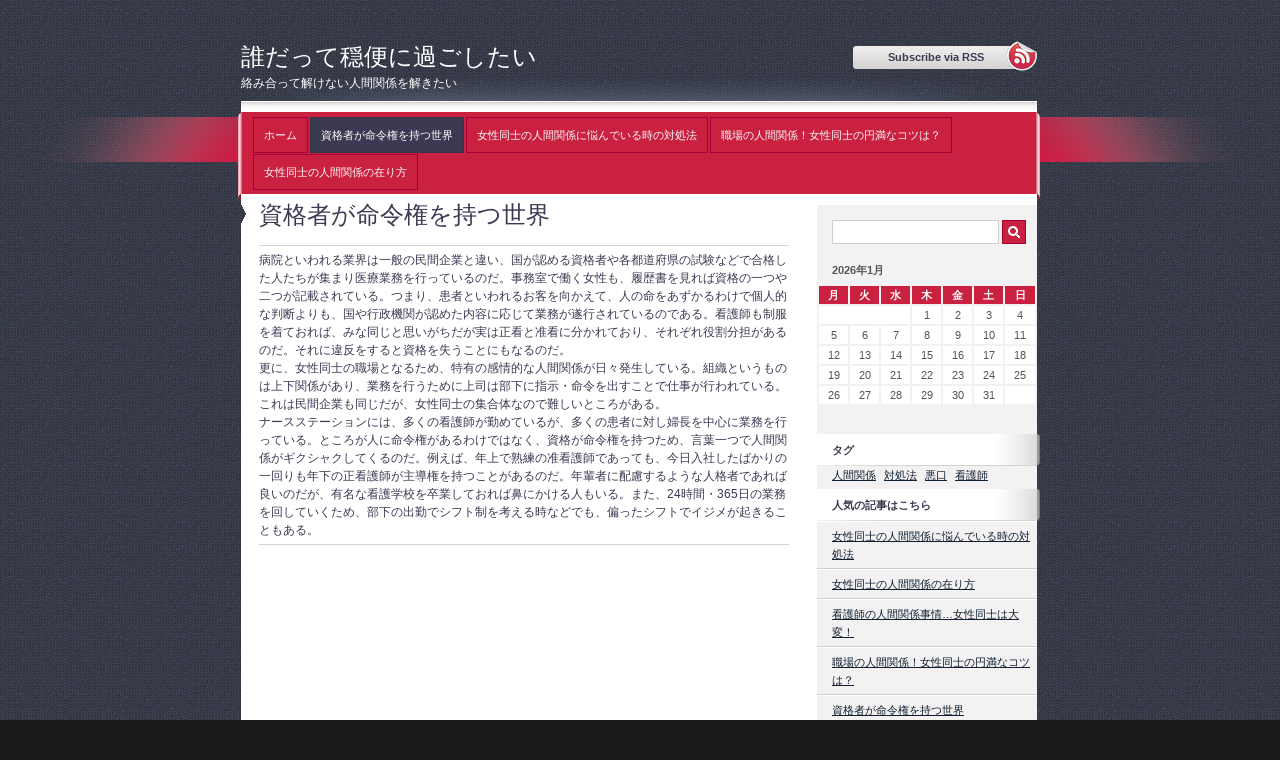

--- FILE ---
content_type: text/html; charset=UTF-8
request_url: http://clubtug.biz/nurse/
body_size: 31365
content:
<!DOCTYPE html PUBLIC "-//W3C//DTD XHTML 1.0 Strict//EN" "http://www.w3.org/TR/xhtml1/DTD/xhtml1-strict.dtd">
<html xmlns="http://www.w3.org/1999/xhtml" dir="ltr" lang="ja" prefix="og: https://ogp.me/ns#">
<head>
<meta http-equiv="Content-Type" content="text/html; charset=UTF-8" />
<title>資格者が命令権を持つ世界 | 誰だって穏便に過ごしたい誰だって穏便に過ごしたい</title>
<link rel="profile" href="http://gmpg.org/xfn/11" />
<link rel="stylesheet" type="text/css" media="all" href="http://clubtug.biz/wp-content/themes/cuttlefish/style.css" />
<link rel="pingback" href="http://clubtug.biz/xmlrpc.php" />

		<!-- All in One SEO 4.5.5 - aioseo.com -->
		<meta name="description" content="看護師は女性同士の集合体という一面を持っており資格者の集まりなのだ。資格によって業務遂行が行われるため、ともすると年齢や熟練など人格を無視し、資格を優先するような発言をすると人間関係に亀裂が入ってしまうのだ。" />
		<meta name="robots" content="max-image-preview:large" />
		<meta name="keywords" content="看護師,資格" />
		<link rel="canonical" href="http://clubtug.biz/nurse/" />
		<meta name="generator" content="All in One SEO (AIOSEO) 4.5.5" />
		<meta property="og:locale" content="ja_JP" />
		<meta property="og:site_name" content="誰だって穏便に過ごしたい | 絡み合って解けない人間関係を解きたい" />
		<meta property="og:type" content="article" />
		<meta property="og:title" content="資格者が命令権を持つ世界 | 誰だって穏便に過ごしたい" />
		<meta property="og:description" content="看護師は女性同士の集合体という一面を持っており資格者の集まりなのだ。資格によって業務遂行が行われるため、ともすると年齢や熟練など人格を無視し、資格を優先するような発言をすると人間関係に亀裂が入ってしまうのだ。" />
		<meta property="og:url" content="http://clubtug.biz/nurse/" />
		<meta property="article:published_time" content="2017-12-27T22:02:00+00:00" />
		<meta property="article:modified_time" content="2018-01-15T01:42:24+00:00" />
		<meta name="twitter:card" content="summary" />
		<meta name="twitter:title" content="資格者が命令権を持つ世界 | 誰だって穏便に過ごしたい" />
		<meta name="twitter:description" content="看護師は女性同士の集合体という一面を持っており資格者の集まりなのだ。資格によって業務遂行が行われるため、ともすると年齢や熟練など人格を無視し、資格を優先するような発言をすると人間関係に亀裂が入ってしまうのだ。" />
		<script type="application/ld+json" class="aioseo-schema">
			{"@context":"https:\/\/schema.org","@graph":[{"@type":"BreadcrumbList","@id":"http:\/\/clubtug.biz\/nurse\/#breadcrumblist","itemListElement":[{"@type":"ListItem","@id":"http:\/\/clubtug.biz\/#listItem","position":1,"name":"\u5bb6","item":"http:\/\/clubtug.biz\/","nextItem":"http:\/\/clubtug.biz\/nurse\/#listItem"},{"@type":"ListItem","@id":"http:\/\/clubtug.biz\/nurse\/#listItem","position":2,"name":"\u8cc7\u683c\u8005\u304c\u547d\u4ee4\u6a29\u3092\u6301\u3064\u4e16\u754c","previousItem":"http:\/\/clubtug.biz\/#listItem"}]},{"@type":"Organization","@id":"http:\/\/clubtug.biz\/#organization","name":"\u8ab0\u3060\u3063\u3066\u7a4f\u4fbf\u306b\u904e\u3054\u3057\u305f\u3044","url":"http:\/\/clubtug.biz\/"},{"@type":"WebPage","@id":"http:\/\/clubtug.biz\/nurse\/#webpage","url":"http:\/\/clubtug.biz\/nurse\/","name":"\u8cc7\u683c\u8005\u304c\u547d\u4ee4\u6a29\u3092\u6301\u3064\u4e16\u754c | \u8ab0\u3060\u3063\u3066\u7a4f\u4fbf\u306b\u904e\u3054\u3057\u305f\u3044","description":"\u770b\u8b77\u5e2b\u306f\u5973\u6027\u540c\u58eb\u306e\u96c6\u5408\u4f53\u3068\u3044\u3046\u4e00\u9762\u3092\u6301\u3063\u3066\u304a\u308a\u8cc7\u683c\u8005\u306e\u96c6\u307e\u308a\u306a\u306e\u3060\u3002\u8cc7\u683c\u306b\u3088\u3063\u3066\u696d\u52d9\u9042\u884c\u304c\u884c\u308f\u308c\u308b\u305f\u3081\u3001\u3068\u3082\u3059\u308b\u3068\u5e74\u9f62\u3084\u719f\u7df4\u306a\u3069\u4eba\u683c\u3092\u7121\u8996\u3057\u3001\u8cc7\u683c\u3092\u512a\u5148\u3059\u308b\u3088\u3046\u306a\u767a\u8a00\u3092\u3059\u308b\u3068\u4eba\u9593\u95a2\u4fc2\u306b\u4e80\u88c2\u304c\u5165\u3063\u3066\u3057\u307e\u3046\u306e\u3060\u3002","inLanguage":"ja","isPartOf":{"@id":"http:\/\/clubtug.biz\/#website"},"breadcrumb":{"@id":"http:\/\/clubtug.biz\/nurse\/#breadcrumblist"},"datePublished":"2017-12-28T07:02:00+09:00","dateModified":"2018-01-15T10:42:24+09:00"},{"@type":"WebSite","@id":"http:\/\/clubtug.biz\/#website","url":"http:\/\/clubtug.biz\/","name":"\u8ab0\u3060\u3063\u3066\u7a4f\u4fbf\u306b\u904e\u3054\u3057\u305f\u3044","description":"\u7d61\u307f\u5408\u3063\u3066\u89e3\u3051\u306a\u3044\u4eba\u9593\u95a2\u4fc2\u3092\u89e3\u304d\u305f\u3044","inLanguage":"ja","publisher":{"@id":"http:\/\/clubtug.biz\/#organization"}}]}
		</script>
		<!-- All in One SEO -->

<link rel="alternate" type="application/rss+xml" title="誰だって穏便に過ごしたい &raquo; フィード" href="http://clubtug.biz/feed/" />
<link rel="alternate" type="application/rss+xml" title="誰だって穏便に過ごしたい &raquo; コメントフィード" href="http://clubtug.biz/comments/feed/" />
<link rel="alternate" title="oEmbed (JSON)" type="application/json+oembed" href="http://clubtug.biz/wp-json/oembed/1.0/embed?url=http%3A%2F%2Fclubtug.biz%2Fnurse%2F" />
<link rel="alternate" title="oEmbed (XML)" type="text/xml+oembed" href="http://clubtug.biz/wp-json/oembed/1.0/embed?url=http%3A%2F%2Fclubtug.biz%2Fnurse%2F&#038;format=xml" />
<style id='wp-img-auto-sizes-contain-inline-css' type='text/css'>
img:is([sizes=auto i],[sizes^="auto," i]){contain-intrinsic-size:3000px 1500px}
/*# sourceURL=wp-img-auto-sizes-contain-inline-css */
</style>
<style id='wp-emoji-styles-inline-css' type='text/css'>

	img.wp-smiley, img.emoji {
		display: inline !important;
		border: none !important;
		box-shadow: none !important;
		height: 1em !important;
		width: 1em !important;
		margin: 0 0.07em !important;
		vertical-align: -0.1em !important;
		background: none !important;
		padding: 0 !important;
	}
/*# sourceURL=wp-emoji-styles-inline-css */
</style>
<style id='wp-block-library-inline-css' type='text/css'>
:root{--wp-block-synced-color:#7a00df;--wp-block-synced-color--rgb:122,0,223;--wp-bound-block-color:var(--wp-block-synced-color);--wp-editor-canvas-background:#ddd;--wp-admin-theme-color:#007cba;--wp-admin-theme-color--rgb:0,124,186;--wp-admin-theme-color-darker-10:#006ba1;--wp-admin-theme-color-darker-10--rgb:0,107,160.5;--wp-admin-theme-color-darker-20:#005a87;--wp-admin-theme-color-darker-20--rgb:0,90,135;--wp-admin-border-width-focus:2px}@media (min-resolution:192dpi){:root{--wp-admin-border-width-focus:1.5px}}.wp-element-button{cursor:pointer}:root .has-very-light-gray-background-color{background-color:#eee}:root .has-very-dark-gray-background-color{background-color:#313131}:root .has-very-light-gray-color{color:#eee}:root .has-very-dark-gray-color{color:#313131}:root .has-vivid-green-cyan-to-vivid-cyan-blue-gradient-background{background:linear-gradient(135deg,#00d084,#0693e3)}:root .has-purple-crush-gradient-background{background:linear-gradient(135deg,#34e2e4,#4721fb 50%,#ab1dfe)}:root .has-hazy-dawn-gradient-background{background:linear-gradient(135deg,#faaca8,#dad0ec)}:root .has-subdued-olive-gradient-background{background:linear-gradient(135deg,#fafae1,#67a671)}:root .has-atomic-cream-gradient-background{background:linear-gradient(135deg,#fdd79a,#004a59)}:root .has-nightshade-gradient-background{background:linear-gradient(135deg,#330968,#31cdcf)}:root .has-midnight-gradient-background{background:linear-gradient(135deg,#020381,#2874fc)}:root{--wp--preset--font-size--normal:16px;--wp--preset--font-size--huge:42px}.has-regular-font-size{font-size:1em}.has-larger-font-size{font-size:2.625em}.has-normal-font-size{font-size:var(--wp--preset--font-size--normal)}.has-huge-font-size{font-size:var(--wp--preset--font-size--huge)}.has-text-align-center{text-align:center}.has-text-align-left{text-align:left}.has-text-align-right{text-align:right}.has-fit-text{white-space:nowrap!important}#end-resizable-editor-section{display:none}.aligncenter{clear:both}.items-justified-left{justify-content:flex-start}.items-justified-center{justify-content:center}.items-justified-right{justify-content:flex-end}.items-justified-space-between{justify-content:space-between}.screen-reader-text{border:0;clip-path:inset(50%);height:1px;margin:-1px;overflow:hidden;padding:0;position:absolute;width:1px;word-wrap:normal!important}.screen-reader-text:focus{background-color:#ddd;clip-path:none;color:#444;display:block;font-size:1em;height:auto;left:5px;line-height:normal;padding:15px 23px 14px;text-decoration:none;top:5px;width:auto;z-index:100000}html :where(.has-border-color){border-style:solid}html :where([style*=border-top-color]){border-top-style:solid}html :where([style*=border-right-color]){border-right-style:solid}html :where([style*=border-bottom-color]){border-bottom-style:solid}html :where([style*=border-left-color]){border-left-style:solid}html :where([style*=border-width]){border-style:solid}html :where([style*=border-top-width]){border-top-style:solid}html :where([style*=border-right-width]){border-right-style:solid}html :where([style*=border-bottom-width]){border-bottom-style:solid}html :where([style*=border-left-width]){border-left-style:solid}html :where(img[class*=wp-image-]){height:auto;max-width:100%}:where(figure){margin:0 0 1em}html :where(.is-position-sticky){--wp-admin--admin-bar--position-offset:var(--wp-admin--admin-bar--height,0px)}@media screen and (max-width:600px){html :where(.is-position-sticky){--wp-admin--admin-bar--position-offset:0px}}

/*# sourceURL=wp-block-library-inline-css */
</style><style id='global-styles-inline-css' type='text/css'>
:root{--wp--preset--aspect-ratio--square: 1;--wp--preset--aspect-ratio--4-3: 4/3;--wp--preset--aspect-ratio--3-4: 3/4;--wp--preset--aspect-ratio--3-2: 3/2;--wp--preset--aspect-ratio--2-3: 2/3;--wp--preset--aspect-ratio--16-9: 16/9;--wp--preset--aspect-ratio--9-16: 9/16;--wp--preset--color--black: #000000;--wp--preset--color--cyan-bluish-gray: #abb8c3;--wp--preset--color--white: #ffffff;--wp--preset--color--pale-pink: #f78da7;--wp--preset--color--vivid-red: #cf2e2e;--wp--preset--color--luminous-vivid-orange: #ff6900;--wp--preset--color--luminous-vivid-amber: #fcb900;--wp--preset--color--light-green-cyan: #7bdcb5;--wp--preset--color--vivid-green-cyan: #00d084;--wp--preset--color--pale-cyan-blue: #8ed1fc;--wp--preset--color--vivid-cyan-blue: #0693e3;--wp--preset--color--vivid-purple: #9b51e0;--wp--preset--gradient--vivid-cyan-blue-to-vivid-purple: linear-gradient(135deg,rgb(6,147,227) 0%,rgb(155,81,224) 100%);--wp--preset--gradient--light-green-cyan-to-vivid-green-cyan: linear-gradient(135deg,rgb(122,220,180) 0%,rgb(0,208,130) 100%);--wp--preset--gradient--luminous-vivid-amber-to-luminous-vivid-orange: linear-gradient(135deg,rgb(252,185,0) 0%,rgb(255,105,0) 100%);--wp--preset--gradient--luminous-vivid-orange-to-vivid-red: linear-gradient(135deg,rgb(255,105,0) 0%,rgb(207,46,46) 100%);--wp--preset--gradient--very-light-gray-to-cyan-bluish-gray: linear-gradient(135deg,rgb(238,238,238) 0%,rgb(169,184,195) 100%);--wp--preset--gradient--cool-to-warm-spectrum: linear-gradient(135deg,rgb(74,234,220) 0%,rgb(151,120,209) 20%,rgb(207,42,186) 40%,rgb(238,44,130) 60%,rgb(251,105,98) 80%,rgb(254,248,76) 100%);--wp--preset--gradient--blush-light-purple: linear-gradient(135deg,rgb(255,206,236) 0%,rgb(152,150,240) 100%);--wp--preset--gradient--blush-bordeaux: linear-gradient(135deg,rgb(254,205,165) 0%,rgb(254,45,45) 50%,rgb(107,0,62) 100%);--wp--preset--gradient--luminous-dusk: linear-gradient(135deg,rgb(255,203,112) 0%,rgb(199,81,192) 50%,rgb(65,88,208) 100%);--wp--preset--gradient--pale-ocean: linear-gradient(135deg,rgb(255,245,203) 0%,rgb(182,227,212) 50%,rgb(51,167,181) 100%);--wp--preset--gradient--electric-grass: linear-gradient(135deg,rgb(202,248,128) 0%,rgb(113,206,126) 100%);--wp--preset--gradient--midnight: linear-gradient(135deg,rgb(2,3,129) 0%,rgb(40,116,252) 100%);--wp--preset--font-size--small: 13px;--wp--preset--font-size--medium: 20px;--wp--preset--font-size--large: 36px;--wp--preset--font-size--x-large: 42px;--wp--preset--spacing--20: 0.44rem;--wp--preset--spacing--30: 0.67rem;--wp--preset--spacing--40: 1rem;--wp--preset--spacing--50: 1.5rem;--wp--preset--spacing--60: 2.25rem;--wp--preset--spacing--70: 3.38rem;--wp--preset--spacing--80: 5.06rem;--wp--preset--shadow--natural: 6px 6px 9px rgba(0, 0, 0, 0.2);--wp--preset--shadow--deep: 12px 12px 50px rgba(0, 0, 0, 0.4);--wp--preset--shadow--sharp: 6px 6px 0px rgba(0, 0, 0, 0.2);--wp--preset--shadow--outlined: 6px 6px 0px -3px rgb(255, 255, 255), 6px 6px rgb(0, 0, 0);--wp--preset--shadow--crisp: 6px 6px 0px rgb(0, 0, 0);}:where(.is-layout-flex){gap: 0.5em;}:where(.is-layout-grid){gap: 0.5em;}body .is-layout-flex{display: flex;}.is-layout-flex{flex-wrap: wrap;align-items: center;}.is-layout-flex > :is(*, div){margin: 0;}body .is-layout-grid{display: grid;}.is-layout-grid > :is(*, div){margin: 0;}:where(.wp-block-columns.is-layout-flex){gap: 2em;}:where(.wp-block-columns.is-layout-grid){gap: 2em;}:where(.wp-block-post-template.is-layout-flex){gap: 1.25em;}:where(.wp-block-post-template.is-layout-grid){gap: 1.25em;}.has-black-color{color: var(--wp--preset--color--black) !important;}.has-cyan-bluish-gray-color{color: var(--wp--preset--color--cyan-bluish-gray) !important;}.has-white-color{color: var(--wp--preset--color--white) !important;}.has-pale-pink-color{color: var(--wp--preset--color--pale-pink) !important;}.has-vivid-red-color{color: var(--wp--preset--color--vivid-red) !important;}.has-luminous-vivid-orange-color{color: var(--wp--preset--color--luminous-vivid-orange) !important;}.has-luminous-vivid-amber-color{color: var(--wp--preset--color--luminous-vivid-amber) !important;}.has-light-green-cyan-color{color: var(--wp--preset--color--light-green-cyan) !important;}.has-vivid-green-cyan-color{color: var(--wp--preset--color--vivid-green-cyan) !important;}.has-pale-cyan-blue-color{color: var(--wp--preset--color--pale-cyan-blue) !important;}.has-vivid-cyan-blue-color{color: var(--wp--preset--color--vivid-cyan-blue) !important;}.has-vivid-purple-color{color: var(--wp--preset--color--vivid-purple) !important;}.has-black-background-color{background-color: var(--wp--preset--color--black) !important;}.has-cyan-bluish-gray-background-color{background-color: var(--wp--preset--color--cyan-bluish-gray) !important;}.has-white-background-color{background-color: var(--wp--preset--color--white) !important;}.has-pale-pink-background-color{background-color: var(--wp--preset--color--pale-pink) !important;}.has-vivid-red-background-color{background-color: var(--wp--preset--color--vivid-red) !important;}.has-luminous-vivid-orange-background-color{background-color: var(--wp--preset--color--luminous-vivid-orange) !important;}.has-luminous-vivid-amber-background-color{background-color: var(--wp--preset--color--luminous-vivid-amber) !important;}.has-light-green-cyan-background-color{background-color: var(--wp--preset--color--light-green-cyan) !important;}.has-vivid-green-cyan-background-color{background-color: var(--wp--preset--color--vivid-green-cyan) !important;}.has-pale-cyan-blue-background-color{background-color: var(--wp--preset--color--pale-cyan-blue) !important;}.has-vivid-cyan-blue-background-color{background-color: var(--wp--preset--color--vivid-cyan-blue) !important;}.has-vivid-purple-background-color{background-color: var(--wp--preset--color--vivid-purple) !important;}.has-black-border-color{border-color: var(--wp--preset--color--black) !important;}.has-cyan-bluish-gray-border-color{border-color: var(--wp--preset--color--cyan-bluish-gray) !important;}.has-white-border-color{border-color: var(--wp--preset--color--white) !important;}.has-pale-pink-border-color{border-color: var(--wp--preset--color--pale-pink) !important;}.has-vivid-red-border-color{border-color: var(--wp--preset--color--vivid-red) !important;}.has-luminous-vivid-orange-border-color{border-color: var(--wp--preset--color--luminous-vivid-orange) !important;}.has-luminous-vivid-amber-border-color{border-color: var(--wp--preset--color--luminous-vivid-amber) !important;}.has-light-green-cyan-border-color{border-color: var(--wp--preset--color--light-green-cyan) !important;}.has-vivid-green-cyan-border-color{border-color: var(--wp--preset--color--vivid-green-cyan) !important;}.has-pale-cyan-blue-border-color{border-color: var(--wp--preset--color--pale-cyan-blue) !important;}.has-vivid-cyan-blue-border-color{border-color: var(--wp--preset--color--vivid-cyan-blue) !important;}.has-vivid-purple-border-color{border-color: var(--wp--preset--color--vivid-purple) !important;}.has-vivid-cyan-blue-to-vivid-purple-gradient-background{background: var(--wp--preset--gradient--vivid-cyan-blue-to-vivid-purple) !important;}.has-light-green-cyan-to-vivid-green-cyan-gradient-background{background: var(--wp--preset--gradient--light-green-cyan-to-vivid-green-cyan) !important;}.has-luminous-vivid-amber-to-luminous-vivid-orange-gradient-background{background: var(--wp--preset--gradient--luminous-vivid-amber-to-luminous-vivid-orange) !important;}.has-luminous-vivid-orange-to-vivid-red-gradient-background{background: var(--wp--preset--gradient--luminous-vivid-orange-to-vivid-red) !important;}.has-very-light-gray-to-cyan-bluish-gray-gradient-background{background: var(--wp--preset--gradient--very-light-gray-to-cyan-bluish-gray) !important;}.has-cool-to-warm-spectrum-gradient-background{background: var(--wp--preset--gradient--cool-to-warm-spectrum) !important;}.has-blush-light-purple-gradient-background{background: var(--wp--preset--gradient--blush-light-purple) !important;}.has-blush-bordeaux-gradient-background{background: var(--wp--preset--gradient--blush-bordeaux) !important;}.has-luminous-dusk-gradient-background{background: var(--wp--preset--gradient--luminous-dusk) !important;}.has-pale-ocean-gradient-background{background: var(--wp--preset--gradient--pale-ocean) !important;}.has-electric-grass-gradient-background{background: var(--wp--preset--gradient--electric-grass) !important;}.has-midnight-gradient-background{background: var(--wp--preset--gradient--midnight) !important;}.has-small-font-size{font-size: var(--wp--preset--font-size--small) !important;}.has-medium-font-size{font-size: var(--wp--preset--font-size--medium) !important;}.has-large-font-size{font-size: var(--wp--preset--font-size--large) !important;}.has-x-large-font-size{font-size: var(--wp--preset--font-size--x-large) !important;}
/*# sourceURL=global-styles-inline-css */
</style>

<style id='classic-theme-styles-inline-css' type='text/css'>
/*! This file is auto-generated */
.wp-block-button__link{color:#fff;background-color:#32373c;border-radius:9999px;box-shadow:none;text-decoration:none;padding:calc(.667em + 2px) calc(1.333em + 2px);font-size:1.125em}.wp-block-file__button{background:#32373c;color:#fff;text-decoration:none}
/*# sourceURL=/wp-includes/css/classic-themes.min.css */
</style>
<link rel="https://api.w.org/" href="http://clubtug.biz/wp-json/" /><link rel="alternate" title="JSON" type="application/json" href="http://clubtug.biz/wp-json/wp/v2/pages/2" /><link rel="EditURI" type="application/rsd+xml" title="RSD" href="http://clubtug.biz/xmlrpc.php?rsd" />
<meta name="generator" content="WordPress 6.9" />
<link rel='shortlink' href='http://clubtug.biz/?p=2' />
</head>
<body class="wp-singular page-template-default page page-id-2 wp-theme-cuttlefish">
	<div id="bg">
		<div id="wrapper">
			<div id="header">
				<div id="header-top">
					<div id="blog-info">
						<h1><a href="http://clubtug.biz/" title="誰だって穏便に過ごしたい">誰だって穏便に過ごしたい</a></h1>
						<div id="descr">絡み合って解けない人間関係を解きたい</div>
					</div>
					<div id="rss"><a href="http://clubtug.biz/feed/" ><span>Subscribe via RSS</span></a></div>
				</div>
				<div id="menu-decor"></div>
				<div id="menu-box">
					<div id="menu-header"></div>
					<div class="menu"><ul>
<li ><a href="http://clubtug.biz/">ホーム</a></li><li class="page_item page-item-2 current_page_item"><a href="http://clubtug.biz/nurse/" aria-current="page">資格者が命令権を持つ世界</a></li>
<li class="page_item page-item-4"><a href="http://clubtug.biz/approach/">女性同士の人間関係に悩んでいる時の対処法</a></li>
<li class="page_item page-item-5"><a href="http://clubtug.biz/abuse/">職場の人間関係！女性同士の円満なコツは？</a></li>
<li class="page_item page-item-6"><a href="http://clubtug.biz/trouble/">女性同士の人間関係の在り方</a></li>
</ul></div>
					<div id="menu-footer"></div>
				</div>
			</div><div id="middle">
	<div id="container">
		<div id="posts">
			<div id="post-2" class="post-2 page type-page status-publish hentry category-nurse tag-nurse">
		<span class="arrow"><img src="http://clubtug.biz/wp-content/themes/cuttlefish/images/arrow.gif" alt="" title="" /></span>	<h2>資格者が命令権を持つ世界</h2>
	<div class="entry">
			<div class="postmeta-top">
							</div>		<div class="content"><p>病院といわれる業界は一般の民間企業と違い、国が認める資格者や各都道府県の試験などで合格した人たちが集まり医療業務を行っているのだ。事務室で働く女性も、履歴書を見れば資格の一つや二つが記載されている。つまり、患者といわれるお客を向かえて、人の命をあずかるわけで個人的な判断よりも、国や行政機関が認めた内容に応じて業務が遂行されているのである。看護師も制服を着ておれば、みな同じと思いがちだが実は正看と准看に分かれており、それぞれ役割分担があるのだ。それに違反をすると資格を失うことにもなるのだ。<br />
更に、女性同士の職場となるため、特有の感情的な人間関係が日々発生している。組織というものは上下関係があり、業務を行うために上司は部下に指示・命令を出すことで仕事が行われている。これは民間企業も同じだが、女性同士の集合体なので難しいところがある。<br />
ナースステーションには、多くの看護師が勤めているが、多くの患者に対し婦長を中心に業務を行っている。ところが人に命令権があるわけではなく、資格が命令権を持つため、言葉一つで人間関係がギクシャクしてくるのだ。例えば、年上で熟練の准看護師であっても、今日入社したばかりの一回りも年下の正看護師が主導権を持つことがあるのだ。年輩者に配慮するような人格者であれば良いのだが、有名な看護学校を卒業しておれば鼻にかける人もいる。また、24時間・365日の業務を回していくため、部下の出勤でシフト制を考える時などでも、偏ったシフトでイジメが起きることもある。</p>
</div>
				<div class="postmeta-btm"></div>
	</div>
</div>
<div class="comments" id="comments">
		
	</div>		</div>
<div id="sidebar">
	<ul>
		<li id="search-2" class="widget widget_search"><form method="get" id="searchform" action="http://clubtug.biz/">
	<div>
		<input type="text" value="" name="s" id="s" />
		<input type="submit" id="searchsubmit" value="" />
	</div>
</form></li>
<li id="calendar-2" class="widget widget_calendar"><div id="calendar_wrap" class="calendar_wrap"><table id="wp-calendar" class="wp-calendar-table">
	<caption>2026年1月</caption>
	<thead>
	<tr>
		<th scope="col" aria-label="月曜日">月</th>
		<th scope="col" aria-label="火曜日">火</th>
		<th scope="col" aria-label="水曜日">水</th>
		<th scope="col" aria-label="木曜日">木</th>
		<th scope="col" aria-label="金曜日">金</th>
		<th scope="col" aria-label="土曜日">土</th>
		<th scope="col" aria-label="日曜日">日</th>
	</tr>
	</thead>
	<tbody>
	<tr>
		<td colspan="3" class="pad">&nbsp;</td><td>1</td><td>2</td><td>3</td><td>4</td>
	</tr>
	<tr>
		<td>5</td><td>6</td><td>7</td><td>8</td><td>9</td><td>10</td><td>11</td>
	</tr>
	<tr>
		<td>12</td><td>13</td><td>14</td><td>15</td><td>16</td><td>17</td><td>18</td>
	</tr>
	<tr>
		<td>19</td><td>20</td><td id="today">21</td><td>22</td><td>23</td><td>24</td><td>25</td>
	</tr>
	<tr>
		<td>26</td><td>27</td><td>28</td><td>29</td><td>30</td><td>31</td>
		<td class="pad" colspan="1">&nbsp;</td>
	</tr>
	</tbody>
	</table><nav aria-label="前と次の月" class="wp-calendar-nav">
		<span class="wp-calendar-nav-prev">&nbsp;</span>
		<span class="pad">&nbsp;</span>
		<span class="wp-calendar-nav-next">&nbsp;</span>
	</nav></div></li>
<li id="tag_cloud-3" class="widget widget_tag_cloud"><h2><span>タグ</span></h2><div class="tagcloud"><a href="http://clubtug.biz/tag/human-relations/" class="tag-cloud-link tag-link-3 tag-link-position-1" style="font-size: 8pt;" aria-label="人間関係 (1個の項目)">人間関係</a>
<a href="http://clubtug.biz/tag/approach/" class="tag-cloud-link tag-link-7 tag-link-position-2" style="font-size: 8pt;" aria-label="対処法 (1個の項目)">対処法</a>
<a href="http://clubtug.biz/tag/abuse/" class="tag-cloud-link tag-link-9 tag-link-position-3" style="font-size: 8pt;" aria-label="悪口 (1個の項目)">悪口</a>
<a href="http://clubtug.biz/tag/nurse/" class="tag-cloud-link tag-link-5 tag-link-position-4" style="font-size: 8pt;" aria-label="看護師 (1個の項目)">看護師</a></div>
</li>
<li id="pages-2" class="widget widget_pages"><h2><span>人気の記事はこちら</span></h2>
			<ul>
				<li class="page_item page-item-4"><a href="http://clubtug.biz/approach/">女性同士の人間関係に悩んでいる時の対処法</a></li>
<li class="page_item page-item-6"><a href="http://clubtug.biz/trouble/">女性同士の人間関係の在り方</a></li>
<li class="page_item page-item-3"><a href="http://clubtug.biz/">看護師の人間関係事情…女性同士は大変！</a></li>
<li class="page_item page-item-5"><a href="http://clubtug.biz/abuse/">職場の人間関係！女性同士の円満なコツは？</a></li>
<li class="page_item page-item-2 current_page_item"><a href="http://clubtug.biz/nurse/" aria-current="page">資格者が命令権を持つ世界</a></li>
			</ul>

			</li>
<li id="categories-2" class="widget widget_categories"><h2><span>カテゴリー</span></h2>
			<ul>
					<li class="cat-item cat-item-2"><a href="http://clubtug.biz/category/human-relations/">人間関係</a>
</li>
	<li class="cat-item cat-item-6"><a href="http://clubtug.biz/category/approach/">対処法</a>
</li>
	<li class="cat-item cat-item-8"><a href="http://clubtug.biz/category/abuse/">悪口</a>
</li>
	<li class="cat-item cat-item-4"><a href="http://clubtug.biz/category/nurse/">看護師</a>
</li>
			</ul>

			</li>
	</ul>
	<ul>
		<li class="foot" >&nbsp;</li>
	</ul>
</div></div>
<div id="footer">
	<div id="copyright">
		<p>Powered by <a href="http://wordpress.org/">WordPress</a> and <a href="http://wpspot.com/themes/cuttlefish/">Cuttlefish</a>.</p><span><a href="#header">Top</a></span>
	</div>
	<div class="footer-bottom"></div>
</div>
</div>
</div>
</div>
<script type="speculationrules">
{"prefetch":[{"source":"document","where":{"and":[{"href_matches":"/*"},{"not":{"href_matches":["/wp-*.php","/wp-admin/*","/wp-content/uploads/*","/wp-content/*","/wp-content/plugins/*","/wp-content/themes/cuttlefish/*","/*\\?(.+)"]}},{"not":{"selector_matches":"a[rel~=\"nofollow\"]"}},{"not":{"selector_matches":".no-prefetch, .no-prefetch a"}}]},"eagerness":"conservative"}]}
</script>
<script id="wp-emoji-settings" type="application/json">
{"baseUrl":"https://s.w.org/images/core/emoji/17.0.2/72x72/","ext":".png","svgUrl":"https://s.w.org/images/core/emoji/17.0.2/svg/","svgExt":".svg","source":{"concatemoji":"http://clubtug.biz/wp-includes/js/wp-emoji-release.min.js?ver=6.9"}}
</script>
<script type="module">
/* <![CDATA[ */
/*! This file is auto-generated */
const a=JSON.parse(document.getElementById("wp-emoji-settings").textContent),o=(window._wpemojiSettings=a,"wpEmojiSettingsSupports"),s=["flag","emoji"];function i(e){try{var t={supportTests:e,timestamp:(new Date).valueOf()};sessionStorage.setItem(o,JSON.stringify(t))}catch(e){}}function c(e,t,n){e.clearRect(0,0,e.canvas.width,e.canvas.height),e.fillText(t,0,0);t=new Uint32Array(e.getImageData(0,0,e.canvas.width,e.canvas.height).data);e.clearRect(0,0,e.canvas.width,e.canvas.height),e.fillText(n,0,0);const a=new Uint32Array(e.getImageData(0,0,e.canvas.width,e.canvas.height).data);return t.every((e,t)=>e===a[t])}function p(e,t){e.clearRect(0,0,e.canvas.width,e.canvas.height),e.fillText(t,0,0);var n=e.getImageData(16,16,1,1);for(let e=0;e<n.data.length;e++)if(0!==n.data[e])return!1;return!0}function u(e,t,n,a){switch(t){case"flag":return n(e,"\ud83c\udff3\ufe0f\u200d\u26a7\ufe0f","\ud83c\udff3\ufe0f\u200b\u26a7\ufe0f")?!1:!n(e,"\ud83c\udde8\ud83c\uddf6","\ud83c\udde8\u200b\ud83c\uddf6")&&!n(e,"\ud83c\udff4\udb40\udc67\udb40\udc62\udb40\udc65\udb40\udc6e\udb40\udc67\udb40\udc7f","\ud83c\udff4\u200b\udb40\udc67\u200b\udb40\udc62\u200b\udb40\udc65\u200b\udb40\udc6e\u200b\udb40\udc67\u200b\udb40\udc7f");case"emoji":return!a(e,"\ud83e\u1fac8")}return!1}function f(e,t,n,a){let r;const o=(r="undefined"!=typeof WorkerGlobalScope&&self instanceof WorkerGlobalScope?new OffscreenCanvas(300,150):document.createElement("canvas")).getContext("2d",{willReadFrequently:!0}),s=(o.textBaseline="top",o.font="600 32px Arial",{});return e.forEach(e=>{s[e]=t(o,e,n,a)}),s}function r(e){var t=document.createElement("script");t.src=e,t.defer=!0,document.head.appendChild(t)}a.supports={everything:!0,everythingExceptFlag:!0},new Promise(t=>{let n=function(){try{var e=JSON.parse(sessionStorage.getItem(o));if("object"==typeof e&&"number"==typeof e.timestamp&&(new Date).valueOf()<e.timestamp+604800&&"object"==typeof e.supportTests)return e.supportTests}catch(e){}return null}();if(!n){if("undefined"!=typeof Worker&&"undefined"!=typeof OffscreenCanvas&&"undefined"!=typeof URL&&URL.createObjectURL&&"undefined"!=typeof Blob)try{var e="postMessage("+f.toString()+"("+[JSON.stringify(s),u.toString(),c.toString(),p.toString()].join(",")+"));",a=new Blob([e],{type:"text/javascript"});const r=new Worker(URL.createObjectURL(a),{name:"wpTestEmojiSupports"});return void(r.onmessage=e=>{i(n=e.data),r.terminate(),t(n)})}catch(e){}i(n=f(s,u,c,p))}t(n)}).then(e=>{for(const n in e)a.supports[n]=e[n],a.supports.everything=a.supports.everything&&a.supports[n],"flag"!==n&&(a.supports.everythingExceptFlag=a.supports.everythingExceptFlag&&a.supports[n]);var t;a.supports.everythingExceptFlag=a.supports.everythingExceptFlag&&!a.supports.flag,a.supports.everything||((t=a.source||{}).concatemoji?r(t.concatemoji):t.wpemoji&&t.twemoji&&(r(t.twemoji),r(t.wpemoji)))});
//# sourceURL=http://clubtug.biz/wp-includes/js/wp-emoji-loader.min.js
/* ]]> */
</script>
</body>
</html>

--- FILE ---
content_type: text/css
request_url: http://clubtug.biz/wp-content/themes/cuttlefish/style.css
body_size: 17866
content:
/*
Theme Name: Cuttlefish
Theme URI: http://wpspot.com/themes/cuttlefish/
Description: Simple and stylish widget ready theme with two columns, fixed width, editor style, custom menu, threaded-comments and outstanding color schemes.
Author: WpSpot.com
Author URI: http://wpspot.com/
Version: 2.1.0
Tags: black, blue, gray, green, pink, purple, red, white, yellow, dark, light, two-columns, right-sidebar, fixed-width, editor-style, custom-menu, sticky-post, theme-options, threaded-comments, translation-ready
License: GNU General Public License v2.0
License URI: http://www.gnu.org/licenses/gpl-2.0.html
*/

* {
	border: 0;
	margin: 0;
	padding: 0;
}
body {
	background: #1a1a1a url(images/background.gif);
	color: #3c3952;
	font: 12px/18px Tahoma, Verdana, sans-serif;
	width: 100%;
	height: 100%;
}
a {
	color: #d21941;
	outline: none;
	text-decoration: underline;
}
a:hover {
	color: #bf0d29;
	text-decoration: none;
}
a:visited {
	color: #b23445;
}
p,
form,
h1,
h2,
h3,
h4,
h5,
h6 {
	font-weight: normal;
}
br {
	font-size: 0;
	clear: both;
}
label {
	color: #112032;
}
h1 {
	font-size: 24px;
}
h2 {
	font-size: 14px;
}
h3 {
	font-size: 12px;
}
h4 {
	font-size: 11px;
}
h5,
h6 {
	font-size: 10px;
}
input,
select {
	height: 21px;
	vertical-align: middle;
}
input,
textarea {
	border: 1px solid #828891;
}
abbr, acronym {
	cursor: help;
}
abbr {
	border-bottom: 1px dashed #112032;
}
acronym {
	border-bottom: 1px dotted #112032;
}
address {
	border: 1px dotted #3c3952;
	border-left: 2px solid #a10237;
	font-family: georgia;
	font-size: 12px;
	font-weight: bold;
	line-height: 14px;
	padding: 10px;
}
pre {
	background-color: #f9f9f9;
	color: #c9213f;
	font-family: "Courier New";
	font-size: 11px;
	padding: 0 10px;
}
sub, sup {
	font-weight: bold;
}
#bg {
	margin: 0 auto;
	min-height: 100%;
	width: 100%;
	height: auto !important;
	height: 100%;
}
#wrapper {
	margin: 0 auto;
	min-height: 100%;
	width: 804px;
	height: auto !important;
	height: 100%;
}
#header {
	margin: 0;
	padding-top: 25px;
	width: 100%;
}
#header-top {
	min-height: 90px;
}
#header-top:before,
#header-top:after {
	content: '';
	display: table;
}
#header-top:after {
	clear: both;
}
#blog-info {
	background: inherit;
	color: #fff;
	float: left;
	margin: 20px 0 0 3px;
	max-width: 600px;
	padding-bottom: 25px;
}
#blog-info h1 {
	font-size: 24px;
	line-height: 24px;
}
#blog-info h1 a {
	background: inherit;
	color: #fff;
	text-decoration: none;
}
#descr {
	clear: both;
	font-size: 12px;
	padding-top: 5px;
}


/* DL DT DD ----------------------------------------------------------------- */

dl {
	padding: 10px 0;
}
dt {
	background-color: #f3f1f1;
	border-left: 1px #d1cece solid;
	font-family: Georgia;
	font-style: italic;
	font-weight: bold;
	padding: 3px 0 3px 10px;
}
dd {
	font-size: 11px;
	padding: 7px 0 15px 25px;
}


/* Forms -------------------------------------------------------------------- */

.content label {
	font-size: 11px;
	font-weight: bold;
}
.content select {
	border: 1px solid #828891;
}
.content input[type="file"] {
	height: 24px;
}
.content input[type="reset"],
.content input[type="submit"],
#respond input[type="submit"] {
	background-color: #c9213f;
	border: 1px solid #a10237;
	color: #fff;
	cursor: pointer;
	font-size: 11px;
	font-weight: bold;
	height: 26px;
	padding: 0 10px;
}
.content input[type="reset"]:hover,
.content input[type="submit"]:hover,
#respond input[type="submit"]:hover {
	background-color: #b31d38;
	border: 1px solid #a10237;
}
.content input[id="searchsubmit"] {
	background: url(images/search.png) no-repeat 5px 5px;
}
.content input[type="password"] {
	background: none;
	border: 1px solid #d1cece;
	color: #000;
	margin-bottom: 5px;
	padding: 0;
}
.content #searchform {
	padding: 10px;
	text-align: center;
}


/* Table -------------------------------------------------------------------- */

#posts table {
	border-spacing: 0px;
	font-size: 11px;
	margin: 10px 0;
}
#posts table th {
	background: #3c3952;
	color: #fff;
	padding: 5px 10px;
	text-align: left;
}
#posts table td {
	border-bottom: 1px dotted #36475d;
	padding: 5px 10px;
}
#posts form table td {
	border-bottom: 0;
}


/* Menu --------------------------------------------------------------------- */

#menu-decor {
	background: url(images/menu-decor.png) no-repeat left top;
	height: 45px;
	margin: 0 -208px;
	width: 1220px;
	z-index: -1;
}
#menu-box {
	margin-top: -120px;
	width: 100%;
}
#menu-box .menu {
	background: url(images/menu-middle.png) repeat-y left top;
	display: block;
	font-size: 11px;
	margin: 0;
	padding: 0;
	width: 802px;
}
#menu-header {
	background: url(images/menu-header.png) no-repeat left top;
	height: 75px;
	width: 100%;
}
#menu-footer {
	background: url(images/menu-footer.png) no-repeat left bottom;
	width: 100%;
	height: 9px;
}
#menu-box .menu:before,
#menu-box .menu:after {
	content: '';
	display: table;
}
#menu-box .menu:after {
	clear: both;
}
#menu-box .menu ul {
	float: left;
	list-style: none;
	margin: 0 15px;
	min-height: 38px;
	width: 772px;
}
#menu-box .menu li {
	float: left;
	margin: 0 2px 1px 0;
	position: relative;
	width: auto;
}
#menu-box .menu a {
	background: #c9213f;
	border: 1px solid #a10237;
	color: #fafafa;
	display: block;
	font-family: Tahoma;
	font-size: 11px;
	line-height: 34px;
	padding: 0 10px;
	text-decoration: none;
	text-transform: uppercase;
}
#menu-box .menu ul ul {
	display: none;
	float: left;
	left: 0;
	margin: 0;
	position: absolute;
	top: 37px;
	width: 180px;
	z-index: 99999;
}
#menu-box .menu ul ul li {
	min-width: 180px;
}
#menu-box .menu ul ul ul {
	margin: 0 0 0 1px;
	left: 100%;
	top: 0;
}
#menu-box .menu ul ul a {
	line-height: 1em;
	padding: 10px;
	height: auto;
}
#menu-box .menu li:hover > a,
#menu-box .menu ul ul:hover > a {
	background: #b31d38;
	border: 1px solid #a10237;
	color: #fff;
}
#menu-box .menu ul li:hover > ul {
	display: block;
}
#menu-box .menu ul li.current_page_item > a,
#menu-box .menu ul li.current-menu-ancestor > a,
#menu-box .menu ul li.current-menu-item > a,
#menu-box .menu ul li.current-menu-parent > a {
	background: #3c3952;
	border: 1px solid #36344a;
	color: #fff;
}
* html #menu-box .menu ul li.current_page_item a,
* html #menu-box .menu ul li.current-menu-ancestor a,
* html #menu-box .menu ul li.current-menu-item a,
* html #menu-box .menu ul li.current-menu-parent a,
* html #menu-box .menu ul li a:hover {
	background: #9d2e3c;
	border: 1px solid #601721;
	color: #fff;
}


#rss {
	background: transparent url(images/rss.png) no-repeat left top;
	float: right;
	font-size: 11px;
	margin: 15px 4px 0 0;
	width: 185px;
}
#rss a {
	color: #3c3952;
	display: block;
	font-weight: bold;
	margin: 0;
	padding: 0;
	text-align: center;
	text-decoration: none;
	width: 185px;
	height: 32px;
}
#rss a:hover {
	background: inherit;
	color: #0e0d1a;
}
#rss a span {
	display: inherit;
	margin-right: 20px;
	padding-top: 8px;
}
#middle {
	background-color: #fff;
	margin-left: 3px;
	width: 794px;
	height: 100%;
}
#middle:after {
	clear: both;
	content: '.';
	display: block;
	height: 0;
	visibility: hidden;
}
#container {
	background: #fff;
	float: left;
	margin-left: 2px;
	width: 794px;
}
#posts,
#posts-attachment {
	float: left;
	margin-bottom: 20px;
	padding: 0 0 15px 16px;
}
#posts {
	width: 530px;
}
#posts-attachment {
	width: 762px;
}
#posts-attachment .content {
	text-align: center;
}
.attachment .arrow,
.page .arrow,
.post .arrow,
.comments .arrow {
	float: left;
	position: relative;
	left: -18px;
}
body .attachment,
body .page,
.post {
	width: 100%;
	float: left;
	margin: 5px 0 10px 0;
	padding-bottom: 10px;
	overflow: inherit;
}
.attachment > h2,
.page > h2,
.post > h2 {
	left: -5px;
}
.attachment > h2,
.page > h2,
.page > h2 a,
.post > h2,
.post > h2 a {
	margin-bottom: 10px;
	position: relative;
	line-height: 20px;
	font-size: 24px;
}
.page > h2 a,
.post > h2 a {
	color: #3c3952;
	text-decoration: none;
}
.page > h2 a:hover,
.post > h2 a:hover {
	text-decoration: underline;
}
.content {
	clear: both;
	border-top: solid 1px #d6d3d3;
}
.sticky {
	background: url(images/sticky.gif) repeat-x left top #f3f1f1;
	border-bottom: 2px #d1cece solid;
}
.sticky div.entry {
	padding: 0 10px;
}
.sticky .content,
.sticky .postmeta-btm {
	border-top: 1px solid #d1cece;
}
.sticky h2 {
	padding: 10px 0 0 12px;
}
.sticky .arrow {
	padding-top: 11px;
}
.postmeta-top,
.postmeta-btm {
	background: inherit;
	clear: both;
	color: #36475d;
	font-size: 11px;
}
.postmeta-top {
	margin-bottom: 5px;
}
.postmeta-top:before,
.postmeta-top:after {
	content: '';
	display: table;
}
.postmeta-top:after {
	clear: both;
}
.postmeta-btm {
	border-top: solid 1px #d6d3d3;
}
.postmeta-top img,
.postmeta-btm img {
	margin-bottom: 2px;
	padding-right: 5px;
	vertical-align: middle;
}
.postmeta-top span {
	float: right;
}
.postmeta-btm .post-meta-item {
	margin-top: 5px;
}
#posts .tags {
	margin: 0;
	padding-bottom: 15px;
	border-bottom: solid 1px #2d3b4a;
}
#posts .tags a {
	font-weight: normal;
}
#posts .tags div {
	float: left;
}
#posts .tags div.tagslist {
	padding-left: 7px;
}
#posts .tags div a {
	color: #e94459;
	font-size: 11px;
}
#posts .tags h3 {
	font-weight:bold;
}
.entry {
	clear: both;
}
.entry,
.entry h1,
.entry h2,
.entry h3,
.entry h4,
.entry h5,
.entry h6,
.entry p,
.entry ul,
.entry ol {
	padding: 5px 0;
}
.entry ul,
.entry ol {
	padding-left: 20px;
}


/* Images ------------------------------------------------------------------- */

.entry img {
	height: auto;
	max-width: 518px;
	vertical-align: middle;
}
#posts-attachment .content img {
	max-width: 762px;
	margin: 5px auto;
}
.entry .aligncenter,
img.aligncenter {
	clear: both;
	display: block;
	margin: 5px auto;
}
.entry .alignleft,
img.alignleft {
	display: inline;
	float: left;
	margin: 5px 5px 5px 0;
}
.entry .alignright,
img.alignright {
	display: inline;
	float: right;
	margin: 5px 0 5px 5px;
}
.wp-caption {
	border: 1px #cecece solid;
	max-width: 528px !important;
	margin-top: 10px;
	padding-top: 5px;
	text-align: center;
}
.wp-caption-text {
	color: #777777;
	font-size: 11px;
}
.gallery dt {
	background-color: transparent;
	border-left: 0;
	padding: 0;
}
.gallery-thumb img {
	border: 2px solid #cfcfcf;
	margin-top: 5px;
}
.gallery-caption {
	font-size: 11px;
	line-height: 12px;
	margin-top: 5px;
	padding: 0 8px;
}


/* Comments ----------------------------------------------------------------- */

.comments {
	background: inherit;
	clear: both;
}
.commentlist {
	clear: both;
	list-style: none;
}
.commentlist h1,
.commentlist h2,
.commentlist h3,
.commentlist h4,
.commentlist h5,
.commentlist h6,
.commentlist p {
	padding: 5px 0;
}
.commentlist img {
	vertical-align: middle;
}
.comment {
	border: 1px solid #cfcfcf;
	float: left;
	margin-top: 10px;
	padding: 0;
	width: 100%;
}
.commentlist .children {
	list-style: none;
	margin: 0 10px;
}
.commentlist .children li {
	border: 1px solid #cfcfcf;
	margin-bottom: 10px;
}
.pingback {
	clear: both;
	list-style: none;
}
.pingback p {
	background: url(images/tag.png) no-repeat left 8px;
	font-size: 11px;
	padding: 5px 0 5px 25px;
}
.pingback p a {
	font-style: normal;
	font-weight: normal;
}
.comment-top {
	background-color: #f3f1f1;
	border-bottom: 1px solid #cfcfcf;
	height: 32px;
}
.comment-body {
	margin: 0 5px;
}
.comment-body ul,
.comment-body ol {
	padding: 5px 0 5px 20px;
}
.reply {
	margin: 0 5px 5px 5px;
}
.comment-author {
	float: left;
}
.comment-author span {
	margin-left: 5px;
}
.comment-author a,
.reply a {
	font-size: 12px;
	font-style: normal;
}
.comment-author,
.comment-meta {
	height: 32px;
	line-height: 32px;
}
.comment-meta {
	float: right;
	padding-right: 5px;
}
.comment-meta a {
	font-size: 10px;
	font-weight: normal;
}
#comments-header {
	font-size: 12px;
	font-weight: bold;
	left: -5px;
	margin: 0;
	padding: 0;
	position: relative;
}
.bypostauthor {
}
.avatar {
	float: left;
}
.nocomments {
	text-align: center;
}


/* Comment Form ------------------------------------------------------------- */

#respond {
	background-color: #f3f1f1;
	color: #333333;
	float: left;
	margin: 15px 0 0;
	padding-left: 20px;
	width: 510px;
}
#posts-attachment #respond {
	width: 742px;
}
#respond p {
	margin-bottom: 7px;
}
#respond label {
	display: block;
	font-weight: bold;
}
#respond h3 {
	font-size: 18px;
	margin: 10px 0;
	padding-top: 5px;
	position: static;
}
#respond input[type="text"] {
	width: 200px;
}
#respond .comment-form-author,
#respond .comment-form-email,
#respond .comment-form-url,
#respond .comment-form-comment {
    position: relative;
}
#respond .form-allowed-tags {
	border-top: 1px dotted #828891;
	font-size: 10px;
	margin-right: 20px;
	padding: 7px;
}
#respond .comment-notes {
	border-bottom: 1px dotted #828891;
	font-size: 10px;
	margin: 0 20px 10px 0;
}
#respond .required {
	color: red;
}
#respond .comment-form-author .required,
#respond .comment-form-email .required {
	position: absolute;
	top: 20px;
	left: 205px;
}


/* Archive Labels ----------------------------------------------------------- */

.archive-label {
	background: url(images/archive-label.gif) no-repeat left top;
	height: 26px;
	margin-top: 5px;
}
.archive-label span {
	background-color: #c9213f;
	color: #fff;
	font-size: 11px;
	font-weight: bold;
	height: 22px;
	display: inline-block;
	line-height: 22px;
	margin: 0 0 0 12px;
	padding: 0 12px 0 0;
}


/* Quotes ------------------------------------------------------------------- */

blockquote {
	border-left: 2px solid #cccccc;
	color: #000;
	font-family: Georgia;
	padding: 7px 20px 7px 20px;
}
blockquote p {
	font-style: italic;
}
blockquote cite {
	font-family: Tahoma;
	font-size: 11px;
	font-style: normal;
	font-weight: bold;
}


/* Page Links --------------------------------------------------------------- */

.page-link {
	clear: both;
	color: #000;
	font-size: 11px;
	font-weight: bold;
	margin: 10px 0;
	word-spacing: 0.5em;
}
.page-link a:link,
.page-link a:visited {
	background: #c9213f;
	border: 1px solid #a10237;
	color: #fff;
	font-weight: normal;
	margin: 5px auto;
	padding: 2px 7px;
	text-decoration: none;
}
.page-link a:active,
.page-link a:hover {
	background: #b31d38;
	border: 1px solid #a10237;
	color: #fff;
}


/* Calendar Widget ---------------------------------------------------------- */

#wp-calendar {
	color: #555555;
	float: right;
	margin: 0 0 10px 0;
	text-align: center;
	width: 220px;
}
#wp-calendar caption,
#wp-calendar tfoot td,
#wp-calendar th {
	font-weight: bold;
}
#wp-calendar caption {
	padding: 7px 0px 5px 15px;
	text-align: left;
}
#wp-calendar td {
	background: #fff;
}
#wp-calendar td a {
	color: #3c3952;
	font-weight: bold;
	display: block;
	text-decoration: underline;
}
#wp-calendar tfoot td {
	background: none;
}
#wp-calendar th {
	background: #c9213f;
	color: #fff;
}


/* Search form -------------------------------------------------------------- */

#s {
	height: 22px;
	width: 165px;
	border: 1px solid #d1cece;
}
#searchsubmit {
	border: 1px solid #a10237;
	background: url(images/search.png) no-repeat 5px 5px;
	background-color: #c9213f;
	color: #fff;
	cursor: pointer;
	font-size: 11px;
	font-weight: bold;
	height: 24px;
	width: 24px;
}
#searchsubmit:hover {
	border: 1px solid #a10237;
	background-color: #b31d38;
}
#sidebar #searchform div {
	margin: 0 10px 10px 15px;
}
#sidebar #searchform #s,
#sidebar #searchsubmit{
	margin-top: 5px;
}


/* Posts & Comments Navigation ---------------------------------------------- */

.cnavigation,
.pnavigation {
	float: left;
	font-size: 12px;
	font-weight: bold;
	padding-top: 5px;
	width: 100%;
}
.cnavigation a,
.pnavigation a {
	color: #d21941;
}
.nprev {
	float: left;
}
.nnext {
	float: right;
}


/* Sidebar ------------------------------------------------------------------ */

#sidebar {
	background: url(images/sidebar-top.gif) no-repeat left top #f3f1f1;
	float: right;
	margin: 5px 0 10px 0;
	padding-top: 10px;
	width: 220px;
}
#sidebar ul {
	float: left;
	font-size: 11px;
	list-style: none;
	width: 100%;
}
#sidebar ul ul li {
	border-bottom: solid 1px #d1cece;
	border-top: solid 1px #fff;
	clear: both;
	padding: 5px 0 5px 15px;
}
#sidebar ul li > ul li:hover {
	background-color: #e8e6e6;
}
#sidebar ul li a {
	padding-right: 5px;
}
#sidebar a {
	color: #112032;
}
#sidebar .children,
#sidebar .sub-menu {
	margin-top: 6px;
}
#sidebar img {
	height: auto;
	max-width: 200px;
}
#sidebar li > h2 {
	background: url(images/sidebar-heading-top.gif) no-repeat left top;
	float: left;
	font-size: 11px;
	font-weight: bold;
	margin: 0;
	position: relative;
	text-decoration: none;
	width: 223px;
}
#sidebar li > h2 span {
	background: url(images/sidebar-heading-bottom.gif) no-repeat left bottom;
	display: block;
	padding: 7px 10px 7px 15px;
}
#sidebar li.foot {
	background: url(images/sidebar-bottom.gif) no-repeat left bottom;
	display: block;
	width: 220px;
	height: 3px;
}
#sidebar .widget select {
	border: 1px solid #d1cece;
	font-family: Tahoma;
	margin: 10px;
	padding: 3px 3px 3px 10px;
	width: 200px;
}
#sidebar .widget option {
	padding-left: 10px;
}
#sidebar .textwidget {
	padding: 0 15px;
}
#sidebar .textwidget p {
	padding: 5px 0;
}
#sidebar .textwidget ul {
	list-style: square;
}
#sidebar .textwidget ul,
#sidebar .textwidget ol {
	border: 0;
	padding: 0 0 10px 20px;
}
#sidebar .textwidget ul li,
#sidebar .textwidget ol li {
	border: 0;
	padding: 0;
	margin: 0;
}
#sidebar .tagcloud {
	display: block;
	padding: 5px 5px 5px 15px;
}


/* Footer ------------------------------------------------------------------- */

#footer {
	background: url(images/footer.png) repeat-x left top;
	float: left;
	font-size: 10px;
	width: 796px;
}
#footer .footer-bottom {
	background: url(images/footer-bottom.png) no-repeat left bottom;
	height: 3px;
}
#copyright,
#copyright a {
	background: transparent;
	color: #fff;
}
#copyright {
	clear: both;
	min-height: 20px;
	padding: 15px;
}
#copyright p {
	float: left;
}
#copyright span {
	float: right;
}